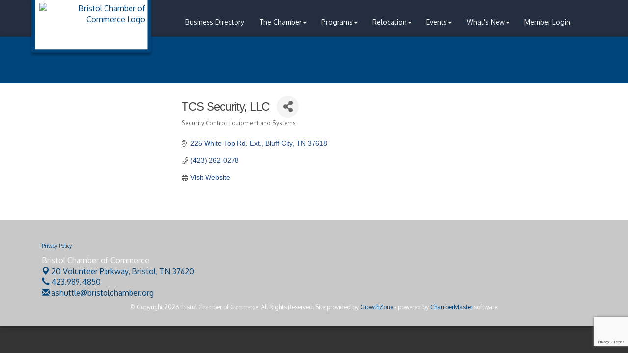

--- FILE ---
content_type: text/html; charset=utf-8
request_url: https://www.google.com/recaptcha/enterprise/anchor?ar=1&k=6LfI_T8rAAAAAMkWHrLP_GfSf3tLy9tKa839wcWa&co=aHR0cHM6Ly93d3cuYnJpc3RvbGNoYW1iZXIuY29tOjQ0Mw..&hl=en&v=PoyoqOPhxBO7pBk68S4YbpHZ&size=invisible&anchor-ms=20000&execute-ms=30000&cb=ty6a9vtp75pc
body_size: 48642
content:
<!DOCTYPE HTML><html dir="ltr" lang="en"><head><meta http-equiv="Content-Type" content="text/html; charset=UTF-8">
<meta http-equiv="X-UA-Compatible" content="IE=edge">
<title>reCAPTCHA</title>
<style type="text/css">
/* cyrillic-ext */
@font-face {
  font-family: 'Roboto';
  font-style: normal;
  font-weight: 400;
  font-stretch: 100%;
  src: url(//fonts.gstatic.com/s/roboto/v48/KFO7CnqEu92Fr1ME7kSn66aGLdTylUAMa3GUBHMdazTgWw.woff2) format('woff2');
  unicode-range: U+0460-052F, U+1C80-1C8A, U+20B4, U+2DE0-2DFF, U+A640-A69F, U+FE2E-FE2F;
}
/* cyrillic */
@font-face {
  font-family: 'Roboto';
  font-style: normal;
  font-weight: 400;
  font-stretch: 100%;
  src: url(//fonts.gstatic.com/s/roboto/v48/KFO7CnqEu92Fr1ME7kSn66aGLdTylUAMa3iUBHMdazTgWw.woff2) format('woff2');
  unicode-range: U+0301, U+0400-045F, U+0490-0491, U+04B0-04B1, U+2116;
}
/* greek-ext */
@font-face {
  font-family: 'Roboto';
  font-style: normal;
  font-weight: 400;
  font-stretch: 100%;
  src: url(//fonts.gstatic.com/s/roboto/v48/KFO7CnqEu92Fr1ME7kSn66aGLdTylUAMa3CUBHMdazTgWw.woff2) format('woff2');
  unicode-range: U+1F00-1FFF;
}
/* greek */
@font-face {
  font-family: 'Roboto';
  font-style: normal;
  font-weight: 400;
  font-stretch: 100%;
  src: url(//fonts.gstatic.com/s/roboto/v48/KFO7CnqEu92Fr1ME7kSn66aGLdTylUAMa3-UBHMdazTgWw.woff2) format('woff2');
  unicode-range: U+0370-0377, U+037A-037F, U+0384-038A, U+038C, U+038E-03A1, U+03A3-03FF;
}
/* math */
@font-face {
  font-family: 'Roboto';
  font-style: normal;
  font-weight: 400;
  font-stretch: 100%;
  src: url(//fonts.gstatic.com/s/roboto/v48/KFO7CnqEu92Fr1ME7kSn66aGLdTylUAMawCUBHMdazTgWw.woff2) format('woff2');
  unicode-range: U+0302-0303, U+0305, U+0307-0308, U+0310, U+0312, U+0315, U+031A, U+0326-0327, U+032C, U+032F-0330, U+0332-0333, U+0338, U+033A, U+0346, U+034D, U+0391-03A1, U+03A3-03A9, U+03B1-03C9, U+03D1, U+03D5-03D6, U+03F0-03F1, U+03F4-03F5, U+2016-2017, U+2034-2038, U+203C, U+2040, U+2043, U+2047, U+2050, U+2057, U+205F, U+2070-2071, U+2074-208E, U+2090-209C, U+20D0-20DC, U+20E1, U+20E5-20EF, U+2100-2112, U+2114-2115, U+2117-2121, U+2123-214F, U+2190, U+2192, U+2194-21AE, U+21B0-21E5, U+21F1-21F2, U+21F4-2211, U+2213-2214, U+2216-22FF, U+2308-230B, U+2310, U+2319, U+231C-2321, U+2336-237A, U+237C, U+2395, U+239B-23B7, U+23D0, U+23DC-23E1, U+2474-2475, U+25AF, U+25B3, U+25B7, U+25BD, U+25C1, U+25CA, U+25CC, U+25FB, U+266D-266F, U+27C0-27FF, U+2900-2AFF, U+2B0E-2B11, U+2B30-2B4C, U+2BFE, U+3030, U+FF5B, U+FF5D, U+1D400-1D7FF, U+1EE00-1EEFF;
}
/* symbols */
@font-face {
  font-family: 'Roboto';
  font-style: normal;
  font-weight: 400;
  font-stretch: 100%;
  src: url(//fonts.gstatic.com/s/roboto/v48/KFO7CnqEu92Fr1ME7kSn66aGLdTylUAMaxKUBHMdazTgWw.woff2) format('woff2');
  unicode-range: U+0001-000C, U+000E-001F, U+007F-009F, U+20DD-20E0, U+20E2-20E4, U+2150-218F, U+2190, U+2192, U+2194-2199, U+21AF, U+21E6-21F0, U+21F3, U+2218-2219, U+2299, U+22C4-22C6, U+2300-243F, U+2440-244A, U+2460-24FF, U+25A0-27BF, U+2800-28FF, U+2921-2922, U+2981, U+29BF, U+29EB, U+2B00-2BFF, U+4DC0-4DFF, U+FFF9-FFFB, U+10140-1018E, U+10190-1019C, U+101A0, U+101D0-101FD, U+102E0-102FB, U+10E60-10E7E, U+1D2C0-1D2D3, U+1D2E0-1D37F, U+1F000-1F0FF, U+1F100-1F1AD, U+1F1E6-1F1FF, U+1F30D-1F30F, U+1F315, U+1F31C, U+1F31E, U+1F320-1F32C, U+1F336, U+1F378, U+1F37D, U+1F382, U+1F393-1F39F, U+1F3A7-1F3A8, U+1F3AC-1F3AF, U+1F3C2, U+1F3C4-1F3C6, U+1F3CA-1F3CE, U+1F3D4-1F3E0, U+1F3ED, U+1F3F1-1F3F3, U+1F3F5-1F3F7, U+1F408, U+1F415, U+1F41F, U+1F426, U+1F43F, U+1F441-1F442, U+1F444, U+1F446-1F449, U+1F44C-1F44E, U+1F453, U+1F46A, U+1F47D, U+1F4A3, U+1F4B0, U+1F4B3, U+1F4B9, U+1F4BB, U+1F4BF, U+1F4C8-1F4CB, U+1F4D6, U+1F4DA, U+1F4DF, U+1F4E3-1F4E6, U+1F4EA-1F4ED, U+1F4F7, U+1F4F9-1F4FB, U+1F4FD-1F4FE, U+1F503, U+1F507-1F50B, U+1F50D, U+1F512-1F513, U+1F53E-1F54A, U+1F54F-1F5FA, U+1F610, U+1F650-1F67F, U+1F687, U+1F68D, U+1F691, U+1F694, U+1F698, U+1F6AD, U+1F6B2, U+1F6B9-1F6BA, U+1F6BC, U+1F6C6-1F6CF, U+1F6D3-1F6D7, U+1F6E0-1F6EA, U+1F6F0-1F6F3, U+1F6F7-1F6FC, U+1F700-1F7FF, U+1F800-1F80B, U+1F810-1F847, U+1F850-1F859, U+1F860-1F887, U+1F890-1F8AD, U+1F8B0-1F8BB, U+1F8C0-1F8C1, U+1F900-1F90B, U+1F93B, U+1F946, U+1F984, U+1F996, U+1F9E9, U+1FA00-1FA6F, U+1FA70-1FA7C, U+1FA80-1FA89, U+1FA8F-1FAC6, U+1FACE-1FADC, U+1FADF-1FAE9, U+1FAF0-1FAF8, U+1FB00-1FBFF;
}
/* vietnamese */
@font-face {
  font-family: 'Roboto';
  font-style: normal;
  font-weight: 400;
  font-stretch: 100%;
  src: url(//fonts.gstatic.com/s/roboto/v48/KFO7CnqEu92Fr1ME7kSn66aGLdTylUAMa3OUBHMdazTgWw.woff2) format('woff2');
  unicode-range: U+0102-0103, U+0110-0111, U+0128-0129, U+0168-0169, U+01A0-01A1, U+01AF-01B0, U+0300-0301, U+0303-0304, U+0308-0309, U+0323, U+0329, U+1EA0-1EF9, U+20AB;
}
/* latin-ext */
@font-face {
  font-family: 'Roboto';
  font-style: normal;
  font-weight: 400;
  font-stretch: 100%;
  src: url(//fonts.gstatic.com/s/roboto/v48/KFO7CnqEu92Fr1ME7kSn66aGLdTylUAMa3KUBHMdazTgWw.woff2) format('woff2');
  unicode-range: U+0100-02BA, U+02BD-02C5, U+02C7-02CC, U+02CE-02D7, U+02DD-02FF, U+0304, U+0308, U+0329, U+1D00-1DBF, U+1E00-1E9F, U+1EF2-1EFF, U+2020, U+20A0-20AB, U+20AD-20C0, U+2113, U+2C60-2C7F, U+A720-A7FF;
}
/* latin */
@font-face {
  font-family: 'Roboto';
  font-style: normal;
  font-weight: 400;
  font-stretch: 100%;
  src: url(//fonts.gstatic.com/s/roboto/v48/KFO7CnqEu92Fr1ME7kSn66aGLdTylUAMa3yUBHMdazQ.woff2) format('woff2');
  unicode-range: U+0000-00FF, U+0131, U+0152-0153, U+02BB-02BC, U+02C6, U+02DA, U+02DC, U+0304, U+0308, U+0329, U+2000-206F, U+20AC, U+2122, U+2191, U+2193, U+2212, U+2215, U+FEFF, U+FFFD;
}
/* cyrillic-ext */
@font-face {
  font-family: 'Roboto';
  font-style: normal;
  font-weight: 500;
  font-stretch: 100%;
  src: url(//fonts.gstatic.com/s/roboto/v48/KFO7CnqEu92Fr1ME7kSn66aGLdTylUAMa3GUBHMdazTgWw.woff2) format('woff2');
  unicode-range: U+0460-052F, U+1C80-1C8A, U+20B4, U+2DE0-2DFF, U+A640-A69F, U+FE2E-FE2F;
}
/* cyrillic */
@font-face {
  font-family: 'Roboto';
  font-style: normal;
  font-weight: 500;
  font-stretch: 100%;
  src: url(//fonts.gstatic.com/s/roboto/v48/KFO7CnqEu92Fr1ME7kSn66aGLdTylUAMa3iUBHMdazTgWw.woff2) format('woff2');
  unicode-range: U+0301, U+0400-045F, U+0490-0491, U+04B0-04B1, U+2116;
}
/* greek-ext */
@font-face {
  font-family: 'Roboto';
  font-style: normal;
  font-weight: 500;
  font-stretch: 100%;
  src: url(//fonts.gstatic.com/s/roboto/v48/KFO7CnqEu92Fr1ME7kSn66aGLdTylUAMa3CUBHMdazTgWw.woff2) format('woff2');
  unicode-range: U+1F00-1FFF;
}
/* greek */
@font-face {
  font-family: 'Roboto';
  font-style: normal;
  font-weight: 500;
  font-stretch: 100%;
  src: url(//fonts.gstatic.com/s/roboto/v48/KFO7CnqEu92Fr1ME7kSn66aGLdTylUAMa3-UBHMdazTgWw.woff2) format('woff2');
  unicode-range: U+0370-0377, U+037A-037F, U+0384-038A, U+038C, U+038E-03A1, U+03A3-03FF;
}
/* math */
@font-face {
  font-family: 'Roboto';
  font-style: normal;
  font-weight: 500;
  font-stretch: 100%;
  src: url(//fonts.gstatic.com/s/roboto/v48/KFO7CnqEu92Fr1ME7kSn66aGLdTylUAMawCUBHMdazTgWw.woff2) format('woff2');
  unicode-range: U+0302-0303, U+0305, U+0307-0308, U+0310, U+0312, U+0315, U+031A, U+0326-0327, U+032C, U+032F-0330, U+0332-0333, U+0338, U+033A, U+0346, U+034D, U+0391-03A1, U+03A3-03A9, U+03B1-03C9, U+03D1, U+03D5-03D6, U+03F0-03F1, U+03F4-03F5, U+2016-2017, U+2034-2038, U+203C, U+2040, U+2043, U+2047, U+2050, U+2057, U+205F, U+2070-2071, U+2074-208E, U+2090-209C, U+20D0-20DC, U+20E1, U+20E5-20EF, U+2100-2112, U+2114-2115, U+2117-2121, U+2123-214F, U+2190, U+2192, U+2194-21AE, U+21B0-21E5, U+21F1-21F2, U+21F4-2211, U+2213-2214, U+2216-22FF, U+2308-230B, U+2310, U+2319, U+231C-2321, U+2336-237A, U+237C, U+2395, U+239B-23B7, U+23D0, U+23DC-23E1, U+2474-2475, U+25AF, U+25B3, U+25B7, U+25BD, U+25C1, U+25CA, U+25CC, U+25FB, U+266D-266F, U+27C0-27FF, U+2900-2AFF, U+2B0E-2B11, U+2B30-2B4C, U+2BFE, U+3030, U+FF5B, U+FF5D, U+1D400-1D7FF, U+1EE00-1EEFF;
}
/* symbols */
@font-face {
  font-family: 'Roboto';
  font-style: normal;
  font-weight: 500;
  font-stretch: 100%;
  src: url(//fonts.gstatic.com/s/roboto/v48/KFO7CnqEu92Fr1ME7kSn66aGLdTylUAMaxKUBHMdazTgWw.woff2) format('woff2');
  unicode-range: U+0001-000C, U+000E-001F, U+007F-009F, U+20DD-20E0, U+20E2-20E4, U+2150-218F, U+2190, U+2192, U+2194-2199, U+21AF, U+21E6-21F0, U+21F3, U+2218-2219, U+2299, U+22C4-22C6, U+2300-243F, U+2440-244A, U+2460-24FF, U+25A0-27BF, U+2800-28FF, U+2921-2922, U+2981, U+29BF, U+29EB, U+2B00-2BFF, U+4DC0-4DFF, U+FFF9-FFFB, U+10140-1018E, U+10190-1019C, U+101A0, U+101D0-101FD, U+102E0-102FB, U+10E60-10E7E, U+1D2C0-1D2D3, U+1D2E0-1D37F, U+1F000-1F0FF, U+1F100-1F1AD, U+1F1E6-1F1FF, U+1F30D-1F30F, U+1F315, U+1F31C, U+1F31E, U+1F320-1F32C, U+1F336, U+1F378, U+1F37D, U+1F382, U+1F393-1F39F, U+1F3A7-1F3A8, U+1F3AC-1F3AF, U+1F3C2, U+1F3C4-1F3C6, U+1F3CA-1F3CE, U+1F3D4-1F3E0, U+1F3ED, U+1F3F1-1F3F3, U+1F3F5-1F3F7, U+1F408, U+1F415, U+1F41F, U+1F426, U+1F43F, U+1F441-1F442, U+1F444, U+1F446-1F449, U+1F44C-1F44E, U+1F453, U+1F46A, U+1F47D, U+1F4A3, U+1F4B0, U+1F4B3, U+1F4B9, U+1F4BB, U+1F4BF, U+1F4C8-1F4CB, U+1F4D6, U+1F4DA, U+1F4DF, U+1F4E3-1F4E6, U+1F4EA-1F4ED, U+1F4F7, U+1F4F9-1F4FB, U+1F4FD-1F4FE, U+1F503, U+1F507-1F50B, U+1F50D, U+1F512-1F513, U+1F53E-1F54A, U+1F54F-1F5FA, U+1F610, U+1F650-1F67F, U+1F687, U+1F68D, U+1F691, U+1F694, U+1F698, U+1F6AD, U+1F6B2, U+1F6B9-1F6BA, U+1F6BC, U+1F6C6-1F6CF, U+1F6D3-1F6D7, U+1F6E0-1F6EA, U+1F6F0-1F6F3, U+1F6F7-1F6FC, U+1F700-1F7FF, U+1F800-1F80B, U+1F810-1F847, U+1F850-1F859, U+1F860-1F887, U+1F890-1F8AD, U+1F8B0-1F8BB, U+1F8C0-1F8C1, U+1F900-1F90B, U+1F93B, U+1F946, U+1F984, U+1F996, U+1F9E9, U+1FA00-1FA6F, U+1FA70-1FA7C, U+1FA80-1FA89, U+1FA8F-1FAC6, U+1FACE-1FADC, U+1FADF-1FAE9, U+1FAF0-1FAF8, U+1FB00-1FBFF;
}
/* vietnamese */
@font-face {
  font-family: 'Roboto';
  font-style: normal;
  font-weight: 500;
  font-stretch: 100%;
  src: url(//fonts.gstatic.com/s/roboto/v48/KFO7CnqEu92Fr1ME7kSn66aGLdTylUAMa3OUBHMdazTgWw.woff2) format('woff2');
  unicode-range: U+0102-0103, U+0110-0111, U+0128-0129, U+0168-0169, U+01A0-01A1, U+01AF-01B0, U+0300-0301, U+0303-0304, U+0308-0309, U+0323, U+0329, U+1EA0-1EF9, U+20AB;
}
/* latin-ext */
@font-face {
  font-family: 'Roboto';
  font-style: normal;
  font-weight: 500;
  font-stretch: 100%;
  src: url(//fonts.gstatic.com/s/roboto/v48/KFO7CnqEu92Fr1ME7kSn66aGLdTylUAMa3KUBHMdazTgWw.woff2) format('woff2');
  unicode-range: U+0100-02BA, U+02BD-02C5, U+02C7-02CC, U+02CE-02D7, U+02DD-02FF, U+0304, U+0308, U+0329, U+1D00-1DBF, U+1E00-1E9F, U+1EF2-1EFF, U+2020, U+20A0-20AB, U+20AD-20C0, U+2113, U+2C60-2C7F, U+A720-A7FF;
}
/* latin */
@font-face {
  font-family: 'Roboto';
  font-style: normal;
  font-weight: 500;
  font-stretch: 100%;
  src: url(//fonts.gstatic.com/s/roboto/v48/KFO7CnqEu92Fr1ME7kSn66aGLdTylUAMa3yUBHMdazQ.woff2) format('woff2');
  unicode-range: U+0000-00FF, U+0131, U+0152-0153, U+02BB-02BC, U+02C6, U+02DA, U+02DC, U+0304, U+0308, U+0329, U+2000-206F, U+20AC, U+2122, U+2191, U+2193, U+2212, U+2215, U+FEFF, U+FFFD;
}
/* cyrillic-ext */
@font-face {
  font-family: 'Roboto';
  font-style: normal;
  font-weight: 900;
  font-stretch: 100%;
  src: url(//fonts.gstatic.com/s/roboto/v48/KFO7CnqEu92Fr1ME7kSn66aGLdTylUAMa3GUBHMdazTgWw.woff2) format('woff2');
  unicode-range: U+0460-052F, U+1C80-1C8A, U+20B4, U+2DE0-2DFF, U+A640-A69F, U+FE2E-FE2F;
}
/* cyrillic */
@font-face {
  font-family: 'Roboto';
  font-style: normal;
  font-weight: 900;
  font-stretch: 100%;
  src: url(//fonts.gstatic.com/s/roboto/v48/KFO7CnqEu92Fr1ME7kSn66aGLdTylUAMa3iUBHMdazTgWw.woff2) format('woff2');
  unicode-range: U+0301, U+0400-045F, U+0490-0491, U+04B0-04B1, U+2116;
}
/* greek-ext */
@font-face {
  font-family: 'Roboto';
  font-style: normal;
  font-weight: 900;
  font-stretch: 100%;
  src: url(//fonts.gstatic.com/s/roboto/v48/KFO7CnqEu92Fr1ME7kSn66aGLdTylUAMa3CUBHMdazTgWw.woff2) format('woff2');
  unicode-range: U+1F00-1FFF;
}
/* greek */
@font-face {
  font-family: 'Roboto';
  font-style: normal;
  font-weight: 900;
  font-stretch: 100%;
  src: url(//fonts.gstatic.com/s/roboto/v48/KFO7CnqEu92Fr1ME7kSn66aGLdTylUAMa3-UBHMdazTgWw.woff2) format('woff2');
  unicode-range: U+0370-0377, U+037A-037F, U+0384-038A, U+038C, U+038E-03A1, U+03A3-03FF;
}
/* math */
@font-face {
  font-family: 'Roboto';
  font-style: normal;
  font-weight: 900;
  font-stretch: 100%;
  src: url(//fonts.gstatic.com/s/roboto/v48/KFO7CnqEu92Fr1ME7kSn66aGLdTylUAMawCUBHMdazTgWw.woff2) format('woff2');
  unicode-range: U+0302-0303, U+0305, U+0307-0308, U+0310, U+0312, U+0315, U+031A, U+0326-0327, U+032C, U+032F-0330, U+0332-0333, U+0338, U+033A, U+0346, U+034D, U+0391-03A1, U+03A3-03A9, U+03B1-03C9, U+03D1, U+03D5-03D6, U+03F0-03F1, U+03F4-03F5, U+2016-2017, U+2034-2038, U+203C, U+2040, U+2043, U+2047, U+2050, U+2057, U+205F, U+2070-2071, U+2074-208E, U+2090-209C, U+20D0-20DC, U+20E1, U+20E5-20EF, U+2100-2112, U+2114-2115, U+2117-2121, U+2123-214F, U+2190, U+2192, U+2194-21AE, U+21B0-21E5, U+21F1-21F2, U+21F4-2211, U+2213-2214, U+2216-22FF, U+2308-230B, U+2310, U+2319, U+231C-2321, U+2336-237A, U+237C, U+2395, U+239B-23B7, U+23D0, U+23DC-23E1, U+2474-2475, U+25AF, U+25B3, U+25B7, U+25BD, U+25C1, U+25CA, U+25CC, U+25FB, U+266D-266F, U+27C0-27FF, U+2900-2AFF, U+2B0E-2B11, U+2B30-2B4C, U+2BFE, U+3030, U+FF5B, U+FF5D, U+1D400-1D7FF, U+1EE00-1EEFF;
}
/* symbols */
@font-face {
  font-family: 'Roboto';
  font-style: normal;
  font-weight: 900;
  font-stretch: 100%;
  src: url(//fonts.gstatic.com/s/roboto/v48/KFO7CnqEu92Fr1ME7kSn66aGLdTylUAMaxKUBHMdazTgWw.woff2) format('woff2');
  unicode-range: U+0001-000C, U+000E-001F, U+007F-009F, U+20DD-20E0, U+20E2-20E4, U+2150-218F, U+2190, U+2192, U+2194-2199, U+21AF, U+21E6-21F0, U+21F3, U+2218-2219, U+2299, U+22C4-22C6, U+2300-243F, U+2440-244A, U+2460-24FF, U+25A0-27BF, U+2800-28FF, U+2921-2922, U+2981, U+29BF, U+29EB, U+2B00-2BFF, U+4DC0-4DFF, U+FFF9-FFFB, U+10140-1018E, U+10190-1019C, U+101A0, U+101D0-101FD, U+102E0-102FB, U+10E60-10E7E, U+1D2C0-1D2D3, U+1D2E0-1D37F, U+1F000-1F0FF, U+1F100-1F1AD, U+1F1E6-1F1FF, U+1F30D-1F30F, U+1F315, U+1F31C, U+1F31E, U+1F320-1F32C, U+1F336, U+1F378, U+1F37D, U+1F382, U+1F393-1F39F, U+1F3A7-1F3A8, U+1F3AC-1F3AF, U+1F3C2, U+1F3C4-1F3C6, U+1F3CA-1F3CE, U+1F3D4-1F3E0, U+1F3ED, U+1F3F1-1F3F3, U+1F3F5-1F3F7, U+1F408, U+1F415, U+1F41F, U+1F426, U+1F43F, U+1F441-1F442, U+1F444, U+1F446-1F449, U+1F44C-1F44E, U+1F453, U+1F46A, U+1F47D, U+1F4A3, U+1F4B0, U+1F4B3, U+1F4B9, U+1F4BB, U+1F4BF, U+1F4C8-1F4CB, U+1F4D6, U+1F4DA, U+1F4DF, U+1F4E3-1F4E6, U+1F4EA-1F4ED, U+1F4F7, U+1F4F9-1F4FB, U+1F4FD-1F4FE, U+1F503, U+1F507-1F50B, U+1F50D, U+1F512-1F513, U+1F53E-1F54A, U+1F54F-1F5FA, U+1F610, U+1F650-1F67F, U+1F687, U+1F68D, U+1F691, U+1F694, U+1F698, U+1F6AD, U+1F6B2, U+1F6B9-1F6BA, U+1F6BC, U+1F6C6-1F6CF, U+1F6D3-1F6D7, U+1F6E0-1F6EA, U+1F6F0-1F6F3, U+1F6F7-1F6FC, U+1F700-1F7FF, U+1F800-1F80B, U+1F810-1F847, U+1F850-1F859, U+1F860-1F887, U+1F890-1F8AD, U+1F8B0-1F8BB, U+1F8C0-1F8C1, U+1F900-1F90B, U+1F93B, U+1F946, U+1F984, U+1F996, U+1F9E9, U+1FA00-1FA6F, U+1FA70-1FA7C, U+1FA80-1FA89, U+1FA8F-1FAC6, U+1FACE-1FADC, U+1FADF-1FAE9, U+1FAF0-1FAF8, U+1FB00-1FBFF;
}
/* vietnamese */
@font-face {
  font-family: 'Roboto';
  font-style: normal;
  font-weight: 900;
  font-stretch: 100%;
  src: url(//fonts.gstatic.com/s/roboto/v48/KFO7CnqEu92Fr1ME7kSn66aGLdTylUAMa3OUBHMdazTgWw.woff2) format('woff2');
  unicode-range: U+0102-0103, U+0110-0111, U+0128-0129, U+0168-0169, U+01A0-01A1, U+01AF-01B0, U+0300-0301, U+0303-0304, U+0308-0309, U+0323, U+0329, U+1EA0-1EF9, U+20AB;
}
/* latin-ext */
@font-face {
  font-family: 'Roboto';
  font-style: normal;
  font-weight: 900;
  font-stretch: 100%;
  src: url(//fonts.gstatic.com/s/roboto/v48/KFO7CnqEu92Fr1ME7kSn66aGLdTylUAMa3KUBHMdazTgWw.woff2) format('woff2');
  unicode-range: U+0100-02BA, U+02BD-02C5, U+02C7-02CC, U+02CE-02D7, U+02DD-02FF, U+0304, U+0308, U+0329, U+1D00-1DBF, U+1E00-1E9F, U+1EF2-1EFF, U+2020, U+20A0-20AB, U+20AD-20C0, U+2113, U+2C60-2C7F, U+A720-A7FF;
}
/* latin */
@font-face {
  font-family: 'Roboto';
  font-style: normal;
  font-weight: 900;
  font-stretch: 100%;
  src: url(//fonts.gstatic.com/s/roboto/v48/KFO7CnqEu92Fr1ME7kSn66aGLdTylUAMa3yUBHMdazQ.woff2) format('woff2');
  unicode-range: U+0000-00FF, U+0131, U+0152-0153, U+02BB-02BC, U+02C6, U+02DA, U+02DC, U+0304, U+0308, U+0329, U+2000-206F, U+20AC, U+2122, U+2191, U+2193, U+2212, U+2215, U+FEFF, U+FFFD;
}

</style>
<link rel="stylesheet" type="text/css" href="https://www.gstatic.com/recaptcha/releases/PoyoqOPhxBO7pBk68S4YbpHZ/styles__ltr.css">
<script nonce="ra-aE6rvTzaoOklvcR3x4g" type="text/javascript">window['__recaptcha_api'] = 'https://www.google.com/recaptcha/enterprise/';</script>
<script type="text/javascript" src="https://www.gstatic.com/recaptcha/releases/PoyoqOPhxBO7pBk68S4YbpHZ/recaptcha__en.js" nonce="ra-aE6rvTzaoOklvcR3x4g">
      
    </script></head>
<body><div id="rc-anchor-alert" class="rc-anchor-alert"></div>
<input type="hidden" id="recaptcha-token" value="[base64]">
<script type="text/javascript" nonce="ra-aE6rvTzaoOklvcR3x4g">
      recaptcha.anchor.Main.init("[\x22ainput\x22,[\x22bgdata\x22,\x22\x22,\[base64]/[base64]/[base64]/[base64]/[base64]/UltsKytdPUU6KEU8MjA0OD9SW2wrK109RT4+NnwxOTI6KChFJjY0NTEyKT09NTUyOTYmJk0rMTxjLmxlbmd0aCYmKGMuY2hhckNvZGVBdChNKzEpJjY0NTEyKT09NTYzMjA/[base64]/[base64]/[base64]/[base64]/[base64]/[base64]/[base64]\x22,\[base64]\x22,\x22esK1wqx6w5PCsX/CpMKXb8KGY8O+wqwfJcOtw4RDwpbDjsOubWMCccK+w5lFXsK9eFvDt8OjwrhiScOHw4nCuDTCtgkDwqs0wqd1ZcKYfMKBOxXDlW9iacKswrXDgcKBw6PDj8K+w4fDjwzCrHjCjsKGwo/CgcKPw5LCtTbDlcKjBcKfZkDDvcOqwqPDgsO9w6/Cj8OVwrMXY8KywqdnQzgSwrQhwq4pFcKqwoHDjV/Dn8KZw7LCj8OaLF9WwoMVwpXCrMKjwoAzCcKwLGTDscO3wofCkMOfwoLCrjPDgwjCmsOOw5LDpMOCwr8awqVMBMOPwpcCwoxMS8Opwr4OUMKvw69ZZMKlwqt+w6hgw7XCjArDjy7Co2XCv8OxKcKUw658wqzDvcOFM8OcChkjFcK5bBBpfcOZKMKORsOVM8OCwpPDjH/DhsKGw5HCljLDqBR2ajPChxEKw7lbw6gnwo3CtALDtR3DhsK9D8Okwoxewr7DvsKBw6fDv2p8VMKvMcKHw7DCpsOxLQ92KWbCn24AwrHDkHlcw4/CjVTCsHBBw4M/[base64]/[base64]/CqcOWRUR1IixdK0IywqbDuGBoYMOcwrsDwplvCcKnDsKxMcKZw6DDvsKaOcOrwpfCh8K+w74ew609w7Q4cMKDfjNdwqjDkMOGwqDCn8OYwovDmmPCvX/DlsOhwqFIwqnCq8KDQMKbwqxnXcOtw7rCohMeAMK8wqogw48fwpfDgsKLwr9uHcKbTsK2wr/DlzvCmk7Dr2RwYR88F0nCoMKMEMOIBXpAEV7DlCNHDj0Rw4ApY1nDkioOLiLCkjF7wpJgwppwGcOIf8OawoLDmcOpScKPw70jGhAnecKfwrHDsMOywqh6w6M/w5zDjsK5W8Oqwrw4VcKowoY7w63CqsOlw5NcDMK+O8Ojd8OYw4xBw7pkw4FFw6TCswELw6fCqsK5w69VGMKoMC/CpMK4Ty/Cr2DDjcOtwrrDvDUhw6TCtcOFQsOMSsOEwoIMb2N3w4nDo8KswrM/UGTDs8KlwpLCnUwfw5/DkcOWfmnDmMKCISXCscO6GhrDrns1woLCvBzDl2Vuw6lOZ8KmDRtzwovCvMKnw5DDmsK/w4fDiT1pH8KMw63Ch8KrLxV0w73DkExmw6vDvXtow7fDksOmOmDCkk3DlMK8L2taw6TClsK0w5sDwpnCuMOkw7pOw4jCu8KxFHllQjlWBsKLw5HDiFs0w7wNPHzDlMOdXMOnOMOzVy14wpnDtBt5wpDCh3fDm8Oew4UBVMKwwolRXcKUV8OMw58Xw4jDp8KKWS/CmcKOwqnDrcO3wo7Ck8KvcwQ/w58MWEXDgMKmwrHCvsK2wpDCmsOWwqLCsxbDrhlmwrPDvMKHMy9YXyfDlBMvwq7CqMK6wrPDgm/CkcKew6ZUw6XClcKDw5BTSMKbw5bCmGbCjQ/ClmxMRiDCn0UFXQMKwptPUMOAVDs3YSjDjsOqwoV8w75sw6DDlTDDvk7DlMKVwpHCn8KVwogCIMO8ZMODdVNxEcK4w5/CiRJgCHnDoMKuclnCh8Kjwog+woLDuUjCvVvClGjCuW/[base64]/wo8eemNHUkTChQ/[base64]/Dt8O2w5A/wrPDl8KFHj/DtzkUwoLDgzFORj/DlMO0wolTw4vDsgpgCcK9w5xEwp7DusKCw7/Dm1EGw63CrcKWwp9ZwpF0OcOMw6rCh8KqGMOTPMKPwozCiMKQw4h0w4vCvsKWw5dfW8K4S8OuA8O/[base64]/CmRDCmTYsO8ObwoAiT8OEwqEUw7HCpsOfDjdVwoPCh2HCgUnDjDHCrVgzV8Oxa8OTwqU4wpvDiip7w7fCt8KwwobDrTDCnh8UHC3ClsOnw5hcPVpsKMKHw7vDhiDDiTdCIT/DscKuw7DCocO9YsKLw4XCvycRw55uPF9xPELDosODX8Kiwr1+w4TCiVTDn1/Dj2ROZ8KgaVQ/YgFXDsOBDsOTw4rCvAvCqcKJw4Jvwr7Dkg7Cj8OLBMO/[base64]/McKTDy3CsMKKYsO3TA9uwqTDp8O5wo/Dp8KDw5jCgcKNwppawp3CncKWDsOGBMOhw5Bxwq02w5MgJUPDg8OiV8OAw5UMw6NCwpI1KDpKw6ZEw6tfAsOdH1N5wrfDssOSw53DucOmdAbDrnbDjyXDlgDCjsOUM8KFEy/DvsOsPsKpw7pSEwzDg3HCojvCshcRwoDCqC8DwpfCtMKBwol4woF2Mn/DiMKXwoUON14hKMKKwpvDkcKOJsOsAMKZwo84KsO3w7TDr8KkLkpow67CgDhOfzFRw77Ck8OpQsOjeznCpEpAwqhJIB3DocOHwohpaDBfAsK2wpQTc8KEL8KHw4I2w6VEIR/CqldEwqDCjcK0dUohw74fwoEYUsKzw5/CpGvDscOsUsOIwq/DsRFUFDnDgsK1woTDozfCiFoCwo0WZ2vCnsOQwrINb8OpMMKbDlhRw6PDvUVXw4xUYHvDscOBByxkw6tSw6DCn8Olw44dwpzCh8Ooa8O/w6YmbTZyLB16dMOCMcOLwqAfwpkmw7VXQMObfy4oKBAAw5fDlm3Dt8O6UydbTU1LwoDCpmEeOhx1LD/[base64]/w41zS8K7w7UFw5sJwp7DocOhCgHDkR/Cv8KJw6DCqHM7DMOUwq/CryBRFSvDglFKwrM0DsO/w490cFnDhcKuahoVw7laYsKOw5DCj8OJXMKSSsKSwqDCo8KwTlQXwpQjPcK1bsO6w7fDjC3ClMK7w6vCkC5PecOsJkfCuz4cw5VSW0lKwp3CnVxjw7HCn8OywpMCYMK+w7zDo8KgJcKWwqrDm8Okw6vCm2/[base64]/CjXHDuW5Rw4vCqDjDkHzDsC1GwrDDh8K7w7J1fi/DnRbChsOuw58Vw5XDksKPwqTCg17DsMOaw6jCscONw5hSVQfCkXrCuxgeFmrDmm4cw4siw7PCjHTCl2fCtcOtwpXCrQx3wpzCncKjw4g0XMO5w65VH2bChVoRQsKWw6s9w7zCrMOYwq/DqsOwBjPDhMK+w77DthXDqMO8HcKLw57CtMKbwpzCqk1FOsKiS1d1w6BVwoF4wpdjw7tAw7HDrlsOD8OLw7Zyw5ZvKGoNwprDvTfDo8K9wpLCmT3DscOZw6XDt8Oxa3IQPhF2b1IFHsKEw4jDoMKrwq9zAgJTO8OKwrJ5Yl/DogpPPWfCp3t9NQs2wr3DrsOxKitqwrFIw4h8wqXDsGrDrcOtHSfDrsOAw4NLwpUwwpAlw4fCsgJWMMKEf8OawrpYw4wKBsOZbCkrJEvDhQXDgsOtwpPDtFBww5bCkV3Dk8KFCE/[base64]/Cg8K/bFDCrgYnC2LDpCTCrMOTwpHDp8OjEzXCmAAaw5PDiw9Jw7HCtsKpwqs6wpHDnHBxfzLDhMO8w7VfCcODwrLDrH3Di8OxXh7CgEtPwp/DscKiwqUEw4USH8KfVmkKWMORwr4lX8KaecK5wqDCsMOKw67DvQhqEMKkR8KFdi/Cj2Zzwocpw4wnEcO1wqDCqAHCsiZeEsKyD8KNwocQMUpAHwMiQ8OHw53CpBfCicKmw4jCvHMdfHNsZTx/wqY+w47DrSpSwpbCvT7CkGfDn8OZCsOCHMKhwqBnR3/DosKVCwvDrcOkwqXCj03Dq31LwrXChA4gwqDDjiLDhcOWw7ROwrrDm8O+w6sZwpYSwrQIw7I3KsOpV8KcI2fDh8KUC2I1ecKhw6gsw4jDqX3CvDRrw6/CrcOdw6d8H8KJDGbDr8OdD8OYRwzCoVjDnsK3STthIgTDkcO9TV/DgcKGwoLCmFHCjgPDs8OAwq1MKRc0JMO9S1New6QGw71MXsKWw5lsaHnDu8O0w4DDrsK6X8Ohwp1TcBPCiBXCs8KNUMOKw5DDtsKMwpnDocOEwpvCv2prwr4kWl3ChQd6ZWvDmn7DocKOw7zDgVU0wrd2w6UiwpZNZ8KKDcO/Ky3DrsKcwrB5TRRBfMOPBgMmT8K8wq1tTcKtC8O1a8KUXyPDnT1ZbMKTw4Ncw57Dn8KkwoDDi8OSeSEvwqNEPMOuw6fCr8KRM8KnA8KJw6E4w6JKwobDsXbCosK2T1EYeErCv0fDj0s4YiNmWGjDnQ/[base64]/[base64]/ccOmY8Oyw5dHVjzCuCbDmhZhw4RlCAvDicOkf8OBwr4Ed8KwX8KhZ1zCmcKSaMKZw5vDmMKlfHwXwosMwrPCrHBGwqnCoBpbwpHDnMKyD3gzEDk1EsOtKEjCmT1gXRMoAjvDjiPCssOpHjEsw4BzOMKRIMKXV8OQwoxwwozDmV9GHB/Cugh+XDtJw6dSbivCisK1IH/[base64]/CnMOnesOpL8OZd2ZJwoXDrVB7wp3Cm3MOfsODwpE0LmV3wo7DisOhEsOpBBIILWvDocKew61Kw43DrGnCvVjCtyPDm1J3woTDgMO/w7kLH8OhwrzCnMK8w4ZvRcKswprDvMOnYMOOOMOrw71AMh1qwq/Du0fDksK3fcOcw70MwqpyM8O4b8Kewqs8w4wKWg7Dvi4qw4jClAkuw7UbDBzChcKVwpLCg1PCs2dORMO9dQjCpMODwr3CjMOFwobCiXNPO8KSwqABfi3CvcKUwoIbGwgpw4vDlcKPScO9w7sLN1vCs8Ojwo8Dw4Z1EsKqw5PDqcO/wr/Di8OvPU7Dh3oDD1vDphZKVTlFIMOuw6s4aMKXSMKZT8Ojw4kbb8K5w702csK0V8KZY3oAw5HCh8KZRcOXdgc7bsOvPsO1wqzDuRMbVExOw7RHwq/CrcOnw4c7IsOjBcOVw4IYw5nCnMO4w4d7ZsO1b8OGDVzChsKtwrY8w5tkHEpWTMKZwpwWw7Ilw4QNWsKIwps3wqMYLsO3PMOhw5wVwrzCtFfDnMKNw7vDhsOHPjo1f8OYUxfCnsOpw71/worCosOVOsKDw5zCqsOTwq8LfsKvw7F/[base64]/CmsONfggETiDDjsKFBcKeVCTDtQkba1jCgSlDw7HCkwfCh8OpwqYFwq1GYWBfIMKjw7JwXAd+wprDuwA9w4vCnsOMaDwuw7k1w5zCpcONAMOdwrbDn0cawpjDrsOTXVvCtMKaw5DCtDUHenZ3w51wAMKKcS/[base64]/wrfCvzoOSMO5w6zDhifCiCM2w7QNwopPE8KpTH4dw4XDrsOGNU1MwrtHw6HCs2gGw6PDowAifVLCkB4eO8KEwoXDoBxAEMOWLEYGL8K6bCMfwoHChsOgHGbDnMOYwqzCglMowqXDisOWw4dKw5zDuMOHO8O/[base64]/Ct2pMw4jCn8KWwrTDn3PDt8O9wqDDpAzDjibCh3rDqcOFVRXDiwzDtcKzwpnDhMOibcKwScOwU8OuH8Ojw6LCv8O6wrPCmngPJhcDbEoRR8KFF8K+w7/[base64]/ClcK7D8OKbMK5McO1PsOUbn4OdzUjYsKkNnIawqfCkcKvP8Kdwo8rwqwhw5TDh8O2wqJowpLDvW3CpcO+M8K/[base64]/[base64]/CssOyw7c7fMKHHn/DhhXDicOFXlrCkjzChR8yGsOwWCAOfn7DrsOCw7lNwqUeV8OUw6HDhULDjMKAwp8nwrzCs3rDoww9dArDkl8NSsKsNcK2PsOTcsOwZcOlYUzDgcKMOcObw6TDicKGDsKtw5xVLm/ClyHDjzrCtMOnw6lLAm3ChHPCrEtrwp55w7paw49xUm5Kw6g5aMOew7Fww7dBQGXDjMKew7HDicKgwrtDOV/[base64]/DqcOYVTDCsMKMRk3CgS/DiyrDssORwprClMOCUsKgZ8Onw5k7E8OoIsKCw6MOfnTDg2XDnsOxw7HDqkFYF8Kmw58Eb3IRESE3wqzCkA3CrD8MNGfCtFfCgcKJwpbDkMOIw7DDrFVvw5jCl2/Ds8OtwoPDuFFEw6VlN8OVw4rCq2YqwobDs8Kbw5powqnDnXjDqmPDpW/CnMKdwrfDpT7DqsKvfsOXXwDDr8O/HMKOOWNwRsKSf8OHw7rDiMK2acKsw7bDk8K5fcOuw75fw4DDt8OPw51AOD3CrMOww4EDTsOkZSvDrMOHBF3CtVMqcsKpC2rDq04ZBsO0MsObbMKyfVw/Wk8Hw6vDkXhGwpJOJ8Onw6fDjsKzw71swq9Fwo/ClMKePcOTw6M2YgLDv8KsOcOEw4VPw4kaw6vDhMOSwqstwo/DqcKhw6tPw4nDh8K/w43CusKbw5YAcRrDkcKZD8O7wpbCn2ovwqzClk1Pw7AFw7gZJMKpw6A8w5FxwqDCgEAewrjCmcO1N2HClhodASUhw5hqHMKzdTEfw7Jiw6fDmcOjKsOCX8O/fBbDlsK0ZTrCuMKzLioZGMOlwo3CuSTDjHIqOcKOMxrCvsKYQxUHScOiw4DDs8O4MBVnwofDkyDDu8KDwofCocOdw5w8wpXCuBkiw41Twpt3w4gdcw7CgcKowrsWwp1CA2cmw7YaK8Ojw7/Dkwl0EsOhcsKxGcKWw6/[base64]/[base64]/DsAtuO1/DocO+dVbDi2sYw4DDuzzCv8Oxe8KRFyxaw57DnU7CvGAawpfCqcONNMOrJcOPwqzDm8O4JVZDPB/[base64]/DkcOgLQvCuDbCsMOOw5LDr3fCgcOdw7UiSzvCtwpyEFPDtMKCdH8owqHDtMKgSH91b8KwUk3DgMKSZEvDlsK/wrZdA2YdNsOxIsKPPDFxLXbDm3/CtAg7w6nDqcK/woZoVDjChXpAPsKGw57DtRjCv37CiMKlXcK0wqg1KMK0JVxyw6x9LsOcLiVIwpjDk006VUhYw53DoG1kwqBrw6Y4VGMQXcKhw5E+wp9OecOww70hGsOOGsK9GlnDnsO6SBx8w7jCgsO/IxoONTTDpMOtw7V9KxkTw689wqDDqMKac8OYw4U7w5jDiUDCl8KMwp3Do8O0WcOGWcOkw7/DhcK8F8KhQcKAwpHDrzPDjVzCq1R1EyrDpsOewr/DqTXCqcOfwq1fw6nCp2kBw5zCpD8/fsKgfnLDrlzDniLDiyHCpMKkw7EDe8OyOsOWOcO0YMOcw4HCtsOIw4t+wokmw6V6cD7DjkbDucKhW8Oww79Qw7TDi1jDqMOGInVqMcOsN8OvFlbClsOQF2QAKMOzwp16CA/DoHdKwqMKTcOtMXAvwpzCjVHDhMKmwrhOK8KKwq3CqFdRw6Z4CcKiBT7CuAbDkXkLNg3DsMKawqXDiW8pTVo9MMKhwoEtwoxiw7PCslAzKy/CugfCpsKIbXHDocOXwrp3w7QHwo4Ywr9uZsOGZFBVXcOIworCiTc5w63DjcO4wrlYUcKUYsOvw6EOw7PCjlHDgsKfw53Ct8KDwpdzw4HDgcKHQyEMw7nCrcKVw7EyccKLFDw/w6B/TFPDjcOPw71OXMOkK31Rw6bCgWxjcGZlBcOTw6XDmVtGwr0efMKpAMOwwpPDmUvCiy3ClMK/dcOqQDzCpsK4wq/CgmcqwpRPw4U3N8KOwrkDVgvCm2M6WBtvTsKLwpfCgAtMA3E/wqTDtsKOfsOywqrDoGfDil7DrsOawoReSSkEw64uD8KYHcO3w7zDkXAfUcKzwpNJQMO6wo3Djh/DjVXCuEBAUcOvw5cSwrFSwrJjUnnCscK+eEZ2N8KYUmEwwoAmPE/CosO3wpkkb8OKwr45wrTDhsKvw6Qaw73CqQ3CusO0wr5yw5PDlMKTwolFwr4gbsKbA8KcCBh5wrjCu8ONw7DDqEzDujM0wo7DsEQ6KMO8IV8vw6sKw4JOLUjDjFF2w5QMwqPCpsKbwrfCmVdUYMOuw7HCmsKTNMO/[base64]/RcOwwr/CrMOzWcOwwrTDsMK0PybDpS/[base64]/w7QzIsKSwqPCv8O9wqodNQvCpsOeGVBMEMOWZMOoRSvCnWHCi8OXw7YlNWvCtjBNwr4xLsOrQGF0w6HClsOKJMOtwoHDijZBDcO1fnsHKMKoQC7CncOFYS/CicOWwpF5NcKdw77DlMOkHH4ubR/DqVo2IcK1fy7DjsO1wrLCjsOpMsKxwpp1KsKLDcKdXzFJHnrDmlVYwrwjw4HClMKEBcKCdMOPYiF/ZCTDpitcwrDCj1HDmx9Ce0U9w71BeMKYwpJEUQHCmsOFQMKwUcOmbMKMQH9+SSvDgGDDicOtf8KiQ8OUw6rCgBPCl8KsfSsSCHXCgMKtZT4MIk8nB8KNwoPDvQ7CryfDpRYzwqEOwpDDrCPCuhVtfsKsw7bDngHDlMKKKD/Cv3N0wrrDrsKZwpYjwpkdQ8OtwqfDn8OwYE9vaWLDjwtNw4wywppEP8Kqw7XDtsO+w5Etw5UOUQw1SB/Cj8KbZzzDm8O5U8K+dDHDhcK7w4nDsMOIF8OewoYIYTAJwqfDiMOKR0/Ch8OHw4PCq8OcwqkILcKufl8TCWlYLMOCXsK5aMOSWBbCjTPDt8O9w4VoAyfDr8Onwo7DvCR5ecOBwp9+w4RUw5U9wrzCjGcuZjrClGDCtcOHacOQwqxawqrDpMOawrzDkcOrDl12bm/DiX4FwqrDvCMAAsOkEcKnw7vChMO3wrXDp8OCwokvYMKyw6HDpsKdAcKmw6hYK8Klw7rCm8KTVMKFPx7CpwLDi8Oqw6pOUWsVU8K0w7TCusKfwr9zw7tNw5x3w6p/woVLw4lXGMOlBmI5w7bCpMOsw5vDvcKASEduwqDChsOMwqFcCyTCkMOIwpowQ8KdaCx6F8KqHQ5pw4JDE8O1MS9TZsOZwptbKMKxSRPDtVdFw6RhwrnDosO/wpLCqyvCs8KzFMKjwrnCvcKbUwfDkcK0wqDCuQPDqVY9w4jDjixcw7x2eWzClcKVwqTCn1LDlEnDgcKLwpscwrwcw44sw7pcwr/DmG9pUcOBMcO3w4jCgHhCw7xTw44ACMOmwqTCoCHCmcKbEcOYfMKVwoLDo1bDoFVzwpLCnsOLw4oAwrtqw7DCosOVTD3DrVFPOWjCsBPCrijCrS9mAhvCkMK0ehZkwqjCo0LDqMO/NcKoHk9Ge8ObVcKswojCpjXClsODD8Oxw5DDusK/wohseWjCosO0wqINw4/CnMKECcKjW8OJwpXCisOIw45rRsOpPMKCecOuw79Bw7FzGWQka0rCgcKNLxzDu8OYw6w+wrLDiMO0FFHDiFwuw6XChiphK0YbccKuIcKaHkh8w4/[base64]/DpSLCpAzDrQdIDMOeHMK9wofDsFDCkT12SyvCkxo/w60Qw5JLw6nDs0vDgsOtP2DDmcORwqxeP8K0wq/CpWPCocKRw6UIw4tQBMKNJ8OYYcKYZMKzBsO0cEjCrXXCg8O/wr3DiiPCqWYCw4gSLF/DrcK0w6jDrMO+cBTDvR/DnsKxw5/Dg3RMesKywpNcw53DniHDm8K6wqYNwrkqSH/DhTEITSHDpsOPScO2OMKVwr3DjhIjd8O0wqxzw6TCsVInfsO3wp4KwoPDu8KSwrFdw4M6BxVpw6YQMRDCn8O6wpcfw4fDvgEqwpZDVANgQVLCrGJMwrzDp8K+MMKDAMOIXB/DoMKZw7nDr8K4w5p0wp4BHSPCpTbDrwtjwofDu2E9D0TDjl9Fcy4ww5LDqcKVwrJsw67CmMKxOcKaFMOjK8KiAmZuwqjDpz/CoiHDsivCvmDCmMOgEMOEUSw2C14RBsOkwpYcw5RORMO6w7HDlFN+WjMXwqDDiTc/UgnCkRY8woHChREpN8KYTMOuwrrCm18Wwo0iw5XDhsKiwrTCoj4Owrl+w4dawrLDszJdw5IlJyErwrY3MsOow6bDq30Aw6U4BcOOwrzCg8OxwqvCnnpaaFcSMCnCicK/YxXDnzNHJsOWC8OGwokyw6XCkMOVDlx+ZcKPe8Osa8OHw41SwpvDo8O6GMKZJMOiw5tOWCFMw7kdwqRmVRQKEnPCnsK9TmjDt8OlwrHCtzfCpcKuwrHDqkoOVUB0w5PDq8OyTmwyw5EYKRwqW0XDrlIxwq/[base64]/[base64]/DtsKbcsK+w44dJsK3PcKDwpQDwoYRYsKlw51KwrzDv1E0ZCADwr/CuSnDocOzEF7Cn8KEwqwfwpbCrz/Dox8Cw4wHW8KGwromwrM7LW/Cm8K0w7IqwpvDjybCg1R1GFnCtMOQBAAywqsPwoNRVxjDrhDDvsKXw4Yuw5XDqV0hw4EowoRlFlHCh8KiwrwJwp8awqQJw5Bpw7Akwrs8Qh8mwp3CiQzDq8KnwqLDjhQrFcK5w4fCmsKbP05ICDPCi8KEYynDu8OVa8OzwqnCoQxdB8O/[base64]/wpnDuh5OAXLCmn/DpMO3cXxKw6bDlsOtw6Y0wojDmWTDgkjCo3jDpCMyCzDCpcKSw61tGcKLOj52w4pJw5NvwoLCqSoaO8Kew5LDgsK6w73Dv8K/[base64]/[base64]/[base64]/CoMKAN8OIBMK8w7TDhw3CnTfDrMOCwo/[base64]/ChcKiwoXCiGnCvjnCv8OJwp9qwqXChcOoB0DDjjjCk3fDjMOqwrvDjkrDnzY+wr0iKsOHBsOcw7XDuiHDvyfDmjrDiD8pHFcrwpIfwpnCsRkoXcOTEcKEw41jcG1SwrMVa13Dsy/DvsOkwrrDj8KRwppUwo51w5JwTMOJw6wLwp3DssKfw7Zaw7LCscKnR8KkesOdEcK3LBENw68Aw4UnYMOZw5oadD3DrsKDLsKORwDCq8OYwrLDuX3Dr8K+w5xOwo8qwrF1w7rCvQlmK8KdV1ZPMcK+w7pXHBkCwq3Csx/ClAt3w5fDsnLDnnbCkExAw7ITwpjDmGp9JErDlXfDm8KVw7dgw5tBAcKww6zDt0DDvsO1wqN1w5LDgcOLwrDChyrCr8KkwqICD8OgMQ/CvcOhwpp/Vm8uw58JS8KswpjCtnnDusOLw6TCngzCocO9cFDDn2XCuj/[base64]/Mx/DosOnWW3DksKxeT/ClcKaYQ/DsVTDlRfDuiXDl3/CsSc3wqTCmsOZZ8KHwqMzwqprwrXCosKvMyZOdCcEwq7DksK9wosywpDDvT/Cu0QjKnzCqMKlBwDDv8KbJnjDlcKUHE7Dhy7CrMOOKiLCiw/DqcK9wod2ccOVAnI5w7VOwpnCocKKw5QsKwg3w7PDjsKzIsOtwr7Ci8O0w7lXwpANLTZsDibDuMKCW2fDqcOdwqXCmkbCpxPCgMKOf8Kbw5N6wqrCp2xLIFsTwq3CgyHDvsKGw4XDlGQswr84w4Vkb8KxwpHDrsOkVMOhwqlxwqh6w7w/GkFyRVDCskzDlRXDocOBE8OyDzgGwq9hKsOKLBIEw5zCvsKqHUbCusKSIGJZFMKkfsOwD2LDnUgXw4BnEnPDiioMU0DCvsKwHsO9w6TDhHMAwoIMwpswwo/[base64]/CtsKMNHt/AMOjw49dw57DmcOOw57DunnDjsKuwpTChMKYwp8uZcKFNVvDlsKoZMKGG8OFw5TDlRJMwrd4wrYGccOLIz/Dj8K1w6LCnlrDucKXw4vDgsKqTxMYw7PCvMKQwq7DgGFZwrhrcMKJw7kUCMOKwpUuwrwEe3Z1IAPDiA4EbFJrwr55wo/DmcKGwrPDtDMVwosSwrY+PHEOw5HCj8OJY8KMWcKebsOzRHIiw5dhw5TDk3HDqwvCizcWB8KRwo93KcO/w7dswrDDnxLDlUU/[base64]/DlS18aRhCJVnDhh4iDMOeXF7Dk8OiwqMOfglKwowfwqw6K0jCpsKJDXwONUcAwpbCjcORTSHDqGLCp2MSdMOgbsKfwqFvwq7CusOVw7XCs8O7w6NrBMKww64QP8Klw6/DtFvCjsO+wq3DgmFCw7HCsFTCnALCuMO/ZwzDrW5Bw4/Chz09w5zCocKOw5nDhSzCh8OVw4duw4TDhljCgcKaFBsuwoTDtm7DgMKjesKIRcOKNBPDq1Zud8KNLsOqBE3DpMOGw6dQKETCr1oYT8K9w7/DpMKIQsOuZsOga8Ovw6DCokHCoDPDhMKsasKJwoljw5nDsR1hfgrDhwvDoWFRVk1GwoLDnETDuMOlNTHCjcKkZMKDWcKoYWnCpcKJwrnDq8KCFD/ChkTDj2wIw63CvMKLwpjCuMKxwqFsby3CkcKawqhZGcOCwrzDjyDDhsOMwpjDjQxeFsOJwpMTF8KowoLCknhxGH3DlmQYw6fDsMK5w5I5WhLCiCFDw77CsV1dOgTDmj9vUcOOwqB8E8O2cihvw7/DqsK1w5rDrcOVwqTDu2LDmsKSwobCqBTDgMO5w7LCjsK9w4xDFznDnsKAw5TDo8O8DwEXBmjDjsOjw5RAcMOwXMKkw7hNXMKkw55nwr3CnMO2w5/Dp8K+wpvCg3HDoyLCqFLDoMOOTsKxQMOTaMO5wqnDt8KUNnPDsx5Mwr1gw4oAw4LCnsKawoRawr/Csm4UfmEswrY/w5fDqwvCk2lGwpbDpy1zMk3DsHFuwpTCqy3DucOYHHhiF8Kmw4rDtMK1wqEdPMKIwrXCninCrnjDr2ADwqV0Q1h5w5k0w7JYw4EHB8OtWGDDt8KCQh/[base64]/e1vDrcO1worCr8O8w53ClsKNScOTK1rDn8KIPsKzwpRkRRHDkcO2wrggfMK8wpnDsDAyacK7UMK/[base64]/Di8OQccOjwo4ObhvDh31jwrHDlzfCsn/DtsOJC8OIEQHDhxzDpBXDi8OlwpXCn8OFw53Ctyxzw4jCs8KAOMO7wpJcTcK+L8KFw4U5XcKLwqdEUcK6w5/Cq3MUFBDCg8O4Tg4OwrFxw4fDmsKmF8OJw6UEw6DCt8KDOXkLVMK8HcO3wpXCvwHCjcKiw5HClsOZEcOJwoTDocKXGh/CrcK8VsKXwogaATIHAcOJw6N4JsOrworCuCDDqsKwbyLDr1jDi8K4HsK6w4TDgsKtw64Qw5Yew4grw5tRwr7DhFRrw5TDhcObd3pRw4I3wphmw4oEw5MoLcKfwpLClAlPHsK+AMOUw77DjMKPMR7Co1bDmcOyG8KCSF/Cu8OvwonCqsOQXCXDg0EWwp8uw43Ch3lcwrkafivDuMKpE8OSwqPCqTQywqY+AAfCiSbCojsEOMOmNjnDkTfDpmLDu8KBecKLX0fDncOKKCgqTsKKaWDCkcKCDMOKVsOjw69kVQHDlsKpAMOPVcOPwo/DqMOIwrbDk3fCl3AwEMONPk7DlsKjwoUKwqPCs8K8worCoigvw4EHw6DCgnLDgGF3ADJPU8Orw67Dr8ORP8KMesOSQsO0RgJCAhItMMOuwr5zfXvDoMKawqDDpUt6wrfDsXVmG8O/THPDh8OEwpDDvcOjSAdgH8KXLmDCtwwuw4XCn8KRMsOpw5PDqR3CuT3Du3XDvDvCqMOgw5fDqsK/w54Pw7DDh3fDpcKTDCNZw5Auwo/[base64]/DjcKCw59TAMKSHcKzw6s/eV7Ckg0ON8OCwqgow7rDkHvDth7CvMOzw4XCiHnCocKGwp/DmsKfdiJWNsKCwpHChcOTRHzDun3CksK/YlDCscKXRcO8w6XDhkfDscKvw4bCt1dtwpkxwr/CgcO1wqrCnWtPWzHCigXDo8KSPMOXJiVCZwwSV8OvwoFNwrXDukwhw5AIw4ZzHBdiw4AXRg7CjGzChhgnwq1Lw7jCi8KkeMKkNAQBw6TCoMOmBhhywqpRw68waGfDqMOLwotJZMKiwpzCkx9OM8KYw67DgWQOwrlsKcKcRm3Cry/[base64]/DlGPDgDpMwpXDnMKyZAjCoRcwFcKqwoXDsknDuMOswrJrwppvLmw/I3xww5TCpMKIwqlyFWPDoUHDpsOgw7PDojbDuMOwASPDjsKtHsK1SsKyw7/CtAXCvcKaw6vClVvDnMO/w6HCq8Ofw54JwqgyZMOwFxvCjcOGwrbCt07ChsOfw53Dpi8/LsOBw7fCjivCg1jDl8K0BWbCuhLCrsOWHWrCokttRMKUwqTCmFd1d1DDsMKKw5xNDmEywpnDniDDglh3UlpqwpLDswY4WXNkPyLCkXVxw6DDuHPCsTbDm8K+wo7DplcWwq1UUsOOwpPDjsKuwr7Ch15Qw6YDw6HDpsKdQnYrwq/CrcOEwoPDg1/CisO9O09lwpB9Vi0ww4fDgk0Xw6Few7deWsK9eFk4wq0KIMOaw61VHcKqwp7DoMO/[base64]/w4bCj8OJwpYFXMKeER0ww59ewrxKw5jDrGxYKsO+w4zDpMK+w5fCmsKPw5DDjgAQw7/CksO6w65kLcKQwo9jw7/DpHnDncKSwo3CrGUXw4FEwrvCkhLCtcKmwqVnfcOlwp3Dk8OLTivClTRQwqzCq0dnV8OcwrwUbBzDlsK4ZlHDqcO+RsOTSsOAJsKeelbCscKhw5/CocKww5bDuB1pw5U7w4gQwrsFf8K1wrk0BmzCisOBOD3CpRMCAgI5bAnDjMKUw6LCmsOCwqnDqnLDoRdHMxfDm0RtH8OIw5nCjcOrw43Dm8K2NMKtHSDChMOgw7U9w6M6CMK7Z8KaVMKpw6gYGTVTNsKwBMO2w7bDh3toe2/[base64]/DoMOddMKxVsOvw57Dpy9IVsK0LUDDu8KZcMOfwpdEwq1gwq1SHsKbwox6KsOlejcUwrh5w5XCoGLDu1FtclPCkDzDlCBOw6ZNwprCh2Ukw47Di8K/woZ5KkXDvEXCtcOpIVfCj8OwwrY1EsOcwoTDrmI7w68wwp/CjMOXw74Nw4saZlLDiS08w4pZwpLDtsOQBkXCpGUdHmXDuMOrw50Cw7XCmVfDmsOEwqjCicOfJlkowr1Pw6RkMcK9WsKWw6jCjcOkwrfClsOvw6YaUmDCqF9oHHRew51Ue8OGw4Fkw7NXwpnDscO3ScOfWW/DhT7DmB/CusO3SxhPw63CqcOKC0HDv1pDw6rCtcKmw5vDt1QQwpsMAGnCvMO0wpldwqdxwqUgwqDCpRLDp8OzXgvDmXokRDHDr8OTw4fCgcKERn1jw4bDjsKswqZGw6Eww49VECXDoQ/DssKPwrnDlMKww6Uvw7rCv3XCpAJrwqbCgMKXdWV5w5Iww7jCjkYlZsOCA8O/C8KQE8OuwqjCqXXDj8O2wqHDlgoaasO9DsOPRmvDlDEsVcOUEsOgwojDkmVdBnHDjcKpw7bDnMKUwp02CRnDnxfCo2wGM3BJwoASOsOzw6/DvcKXwq3Cg8Oqw7XCs8KiE8K+w7MUMMKNLxRcYx/CoMOsw4Ypw5sfw6s+ScOWwqDDqRJ+w7EsRWV3wrcSwopoOMOadsKbwpnDlsOIw79uwofCpcKtwrPCrcOpXDTCoRvDkhNgLDolWV/Ct8OUI8OCWsKXUcOpPcODOsOqN8Oiw7jDpC0XVMKnSGsow7jCuSnDlcKqwrbCvDnCujAnw50Pwq3CukM0woXCu8Khwq/DnEbDmFLDmT7Cn0Iww5XDgW9KPcKFYR/DssO1KsOVw7nCqjQ2UcO/CG7ChTzCnSg2w5d2w6nCryTDgE/Dv0/CiEt/U8OzFcKFJsORSH3DkMOxwrhsw5nDtcOzwr7CocO+wrnCqcOHwpPDoMOcw6gTPlBQRF3CvsKMCEtpwoYYw4IvwpvCgzPCicO+LlPCpAjCgmLCkW9/NijDlhRgeClGwogkw7QcYC7DpcOiw5PDs8OpMzRyw45HOcKuw5ozwopfUcKTw4fCvBESw69mwoLDmXVAw75/w6rDrxrClWfCvcOUw4DCvMOKMsO7woPDjnUpwp1vwqtfwr91dsOzw75GJXRSOFrDvH/ChMKGw6XCiAfCncKZRyjCqcKaw7TCkMKUw4fDpcOIw7Njwo4xw69pcj5Ww5cdwrEmwpnDlg7ChmxKGgt/wqzDlzF7w5nDrsO5w5nDsAM+FcOjw4gOw6bCucOwYMO6PiPCuQHCl03CnC4ww7Rjwr/CqjtGQcKzdsKrR8Kcw6pMZX9JMwXDusOFRngBwp/ChB7ClgXCksOMY8Kxw7NpwqpHwowDw7DCoz7CmiFHYAQQZ2LCgzjDgRjCuRcyAMOpwoJiw6TCknLCi8KQwp3Dg8KNbGzChMKrwro6wojClMKlw7UpbsKVQsOcwqTCusO+wrhIw7k7OMKUwo3CjsOWAsKww7wVFsOjwpN+YxDDlx7DkcKQVsOtYMO/wpjDtCRaecOMScKuwrokw6gIw4l1wo0/c8OHejHDgWE/wp8BNkBUMmvCssOEwrBBY8Ouw7DDhcOtwpdCBmMGEcOIw4kbw7pHAVkdXVDDhMKdGl/Ct8OGw5onVRTClcOuwoXCmkHDqV/[base64]/CtMKKVMK1TcKKw6DCtMKPw5vCsF7Dv2wKwqTDt8OTwqEEfMKPbxXDtMOWXgPDsw8Jwqlkw6cCWj7Cq0whw5TCvMOpw7w9w51gw7jCn0ljGsKcw5ohw5gDwrI1K3HDlUzDqnlhw7nCh8Kkw4TCj1c3wrJgHxTDjSXDq8KLd8Oywp/[base64]/CrQJBMiJpwqfCuMOLIcOHMCfDqsK3S8Oew5Rxwr/CjyrCj8OtwqHCqzvCnMK4woTCiFDDsmDCp8O8w77Du8OAD8OJCcOYw5p7PcOPwrBRwrXDssK3XsOew5vDigxLw7/DnEw0w69NwonCsEwjwpTDpcO4w5p6FMOrd8OneG/CmyxKXUYFEsO1Y8KRw50pBh7DtjzCknfDtcOKw77DtRoEwovDvEHDpzzCv8OlTMK5e8K/[base64]/[base64]/BgXDsVdAITHDkDTCqhNVbcKMwo3DhWzCl2xPNMKZwppvEcKEOibCtcKFw6FZdMO/A1XCiMKmwqHDoMOcw5HCly7DnQ4oWi10w6PDtcO4ScKKT2AAJcOkwq4kw5TCq8ORwqnDmsKnwoHClcKkCgPDnEBFwqkXw4PDv8K8TF/Cg3NCwqYDw4LDi8KCw7bCiFMlwqfCtBFnwoJ7C3zDrMKDw7/Cg8O2AiBvf3pNwqTCrMOnJ0DDkxRRw7TCjz9AwonDlcKiZlXCh03ChEXCrBjDjsKSZcKGwpUQJcKaHMOuw5M4GcO/wp5rQMO5w5ZyHSrDncKHJ8OPw5xrw4FxN8Kkw5TDqcK0wpjCqsOCdiMsQA1Lwpc8dH3DplB8w7DDgFIPJjjDjcKrF1ICHGrDrMOZw7obw7/DsHnDnW/DhDTCv8OfLHgmK3UvNHclSMKnw6lcECAmdMOARcOPF8Oqw48le2A1SyVLw4XChsOkfmA6EyLDqMOjw6g4w5XCoxNWw59gQ1cGDMK6wrwoa8KTJV5hwp7DlcKlw7Mew5EPw6EVI8OVwoXCvMOaN8Ktb0kRw77Ch8Ozw7XCo0/[base64]/w7TDgWDCmcKDf8OfCQVbwrvCsHs+cyMSwqcCw5bChcO2wr/DoMOowp3Dq2nCo8KHw5M2w6VTw6BCHcK0w6/CjV7ClTDCiTthXcKkc8KMGnEzw6Q9dcOawqgYwoEEVMKaw4UAw4lrW8OGw4xkG8OvTsOXw4oowp4Cb8OUwpJsTSpQfCIBw7YveCfDmg4GwoXDqE/Ci8KFTxLCqMKRwr/Dn8Oqw4YKwo5sFy80CSdVHsOhw70ZHEsqwplGWsKWwr7Dl8OEUzvDjMK5w7VYLy7CrjAPwohnwrV2NMK/wrjCpzYZGMO/[base64]/Cv8Krw4QTw4xFwrPDtcKhQQUjwrdpOsKTRcOwJMOYTDbCj1ENScKjwqPCjcOhwrh7wqcuwoVKwptNwqocRHnDhjVZUC/Co8Kgw5IlNMOuwqcTwrXCiDDCngJVw4/ClcOawpINw7I1M8O6woQFPm1IfMKhTgvDuBjCosK1wrFhwp43wojCkFXCpBoKSG4HCcO+w6XDgcOtwqdbcG4iw641fybDlm8QXkU8w4Npw4UKEsK1MsKoDGPCv8KWesOLJcKrOGfDnHZuPTgcwr9UwrQqM1kTZ1Eew4PCmsO6NMOCw6/DqsOQfMKLwp7Ciy4vWcKgw74gwrp1Tl/DoWTDjcKwwoLCgMKwwp7CplNOw6TCoWMzw4QGWGlKdcKuecKkH8O2w4HChsKhwqTCqcKhUUQuw5VqCcOzwo7ChHEfSsKbQcOhc8ObwozDjMOMw5/DrH8aWMKudcKHc39IwoHCkMO0b8KIY8KqM3s9w77CkXAnOlY+wrbChk7DocKvw5bDnXvCucOCehXCoMK+GcKYwo3CrlpBccKkC8O9fcK6UMOPw7nCmxXCmsKXcj8owoNuI8OkDWk7KsKZNsK/w4jDmMK/[base64]/Cr1xKc0vCsGk8w5MGecOtKMKdwrzCqkDCvR/Cp8K8TcKkw7PDp23CjQ/Ct03CuW9mP8KfwqHDnxoFwrxJw5vCh0VHOngtAlkBwoTDtmLDqsOCED7ClMOYYDtlwqcvwoNwwptawqPDlEM0w6PDigbCicO+Kl/CjAESwqzCqA8vPwfCvTs1TMO8ZkHDg3Qrw5bCqMKPwpAcZ3bCuUUrPsKfF8OswpbDolPDuV3DlsOmUcKBw4DCh8OWw6R+HiHCqMKnQcKkw4teK8Kew6g/wrHDmsKLOsKIw5ACw7E1PMOXdVTDsMKuwo9Xw7HCr8K1w7bCh8O2EhHCnsKOPwzCmW3CqVTCk8KSw7QzVMKxV2VZMAd8MnYzw4fDonUIw7TDlH/Dp8Ohwoohw5TCu1VPJh3Dv3g1EVXDqzM2w4waBDHCmcOiwrXCszlzw6Rjw6bDtMKDwoPCiyXCrMOVw7gCwr/CpMOoecKfLwsBw44sAMKyS8KbXA5rbMO+wrPDsw3CgHpcw5gLA8Kbw7DDnMOiw5geTcOPw5fDnkXCulhJf2pGw7JaC2PCrsKQw45OLhZnflkzw4tKw64HMsKqADp+wrw5w71jWD/[base64]/CqTnDkXYBwqjCuGszecK8M8Oww6XDjH4rw47DgXnDm3bCoXDDtFXCjxPDgcKMwrUUYcKWWl/[base64]/CsRzDpsOmwqxrCMO7Pw8sEcOqNlvDvlMaTsOhccKBwqx+GcOYwqjCkjF7dA\\u003d\\u003d\x22],null,[\x22conf\x22,null,\x226LfI_T8rAAAAAMkWHrLP_GfSf3tLy9tKa839wcWa\x22,0,null,null,null,1,[21,125,63,73,95,87,41,43,42,83,102,105,109,121],[1017145,275],0,null,null,null,null,0,null,0,null,700,1,null,0,\[base64]/76lBhnEnQkZnOKMAhmv8xEZ\x22,0,0,null,null,1,null,0,0,null,null,null,0],\x22https://www.bristolchamber.com:443\x22,null,[3,1,1],null,null,null,1,3600,[\x22https://www.google.com/intl/en/policies/privacy/\x22,\x22https://www.google.com/intl/en/policies/terms/\x22],\x22h6rxanwgST1e/1RhuJvVVpid9z6MBHjKRKPZZqINkww\\u003d\x22,1,0,null,1,1769009285722,0,0,[140,150,13,38],null,[112,150,67],\x22RC-Bvbf3afVcf_GnA\x22,null,null,null,null,null,\x220dAFcWeA7PP1j68lJoTkHxYxq_HOU8-lnNwS1ffS7vnv_wqBCeWkv4W_7J3rLvFHVtNsLv3JP_5N42VylZNk75tMgZcwooVlix9Q\x22,1769092085900]");
    </script></body></html>